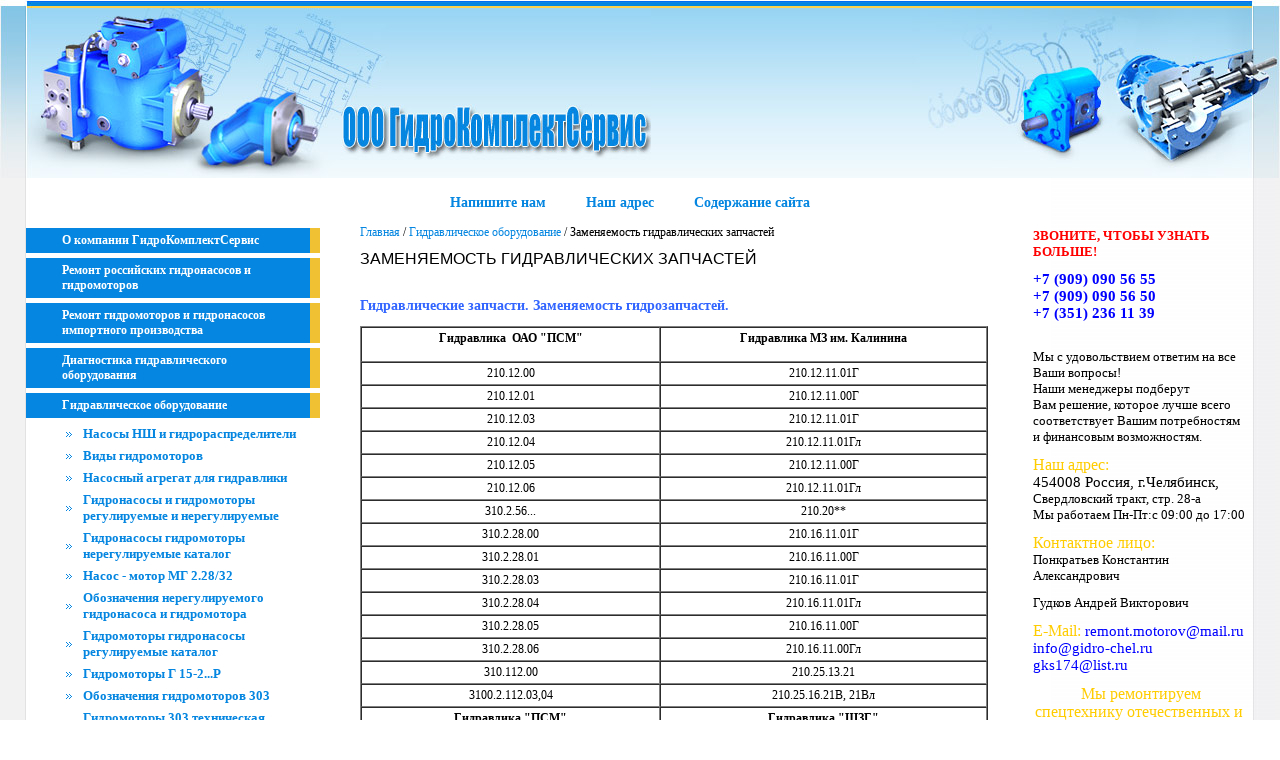

--- FILE ---
content_type: text/html; charset=utf-8
request_url: https://www.gidro-chel.ru/zamenyaemost-gidravlicheskih-
body_size: 10406
content:
<html>
<head>
<meta name="robots" content="index,follow">
<meta http-equiv="Content-Type" content="text/html; charset=UTF-8">

<meta name="description" content="Приведена таблица заменяемости гидравлики от разных производителей ">
<meta name="keywords" content="гидравлика, гидравлические запчасти, гидромоторы, гидронасосы">
<meta name="google-site-verification" content="tJub54iYsLnOCkmnOP3rw8vPoVT6M02-CPnn_f9YC9o" />
<meta name="yandex-verification" content="ec54578f7606aaba" />
<meta name="yandex-verification" content="ec54578f7606aaba" />
<meta name="yandex-verification" content="46039024af33f90c" />

            <!-- 46b9544ffa2e5e73c3c971fe2ede35a5 -->
            <script src='/shared/s3/js/lang/ru.js'></script>
            <script src='/shared/s3/js/common.min.js'></script>
        <link rel='stylesheet' type='text/css' href='/shared/s3/css/calendar.css' /><link rel='stylesheet' type='text/css' href='/shared/highslide-4.1.13/highslide.min.css'/>
<script type='text/javascript' src='/shared/highslide-4.1.13/highslide.packed.js'></script>
<script type='text/javascript'>
hs.graphicsDir = '/shared/highslide-4.1.13/graphics/';
hs.outlineType = null;
hs.showCredits = false;
hs.lang={cssDirection:'ltr',loadingText:'Загрузка...',loadingTitle:'Кликните чтобы отменить',focusTitle:'Нажмите чтобы перенести вперёд',fullExpandTitle:'Увеличить',fullExpandText:'Полноэкранный',previousText:'Предыдущий',previousTitle:'Назад (стрелка влево)',nextText:'Далее',nextTitle:'Далее (стрелка вправо)',moveTitle:'Передвинуть',moveText:'Передвинуть',closeText:'Закрыть',closeTitle:'Закрыть (Esc)',resizeTitle:'Восстановить размер',playText:'Слайд-шоу',playTitle:'Слайд-шоу (пробел)',pauseText:'Пауза',pauseTitle:'Приостановить слайд-шоу (пробел)',number:'Изображение %1/%2',restoreTitle:'Нажмите чтобы посмотреть картинку, используйте мышь для перетаскивания. Используйте клавиши вперёд и назад'};</script>
<link rel="icon" href="/favicon.jpg" type="image/jpeg">

<!--s3_require-->
<link rel="stylesheet" href="/g/basestyle/1.0.1/cookie.message/cookie.message.css" type="text/css"/>
<link rel="stylesheet" href="/g/basestyle/1.0.1/cookie.message/cookie.message.blue.css" type="text/css"/>
<script type="text/javascript" src="/g/basestyle/1.0.1/cookie.message/cookie.message.js" async></script>
<!--/s3_require-->

<!--s3_goal-->
<script src="/g/s3/goal/1.0.0/s3.goal.js"></script>
<script>new s3.Goal({map:{"342508":{"goal_id":"342508","object_id":"8828503","event":"submit","system":"metrika","label":"forma","code":"anketa"}}, goals: [], ecommerce:[]});</script>
<!--/s3_goal-->

<title>Взаимозаменяемость гидравлики разных производителей</title>
<!-- assets.top -->
<script src="/g/libs/nocopy/1.0.0/nocopy.for.all.js" ></script>
<!-- /assets.top -->

<link href="/t/v27/images/styles.css" rel="stylesheet" type="text/css">
<script src="/g/libs/jquery/1.10.2/jquery.min.js"></script>
</head>


<body style="margin:0px">
<table width="100%" border="0" cellspacing="0" cellpadding="0" style="height:100%">
  <tr>
    <td height="178" valign="top"><table width="100%" border="0" cellspacing="0" cellpadding="0" background="/t/v27/images/bg.jpg">
      <tr>
        <td><img src="/t/v27/images/pic1.jpg" width="341" height="178"></td>
        <td><img src="/t/v27/images/pic2.jpg"></td>
        <td width="100%" align="right"><img src="/t/v27/images/pic3.jpg" width="368" height="178"></td>
      </tr>
    </table>
    </td>
  </tr>
  

  
  <tr>
    <td valign="top" background="/t/v27/images/body_right.jpg" style="background-repeat:repeat-y; background-position:right">
      <table width="100%" border="0" cellspacing="0" cellpadding="0" style="height:100%; background-repeat:repeat-y; background-position:right" background="/t/v27/images/right_bg.jpg" >
              <tr>
        <td height="50" colspan="3" align="center" background="/t/v27/images/left_bg.jpg" style="background-repeat:repeat-y; background-position:0 0;"><table width="0%" border="0" cellspacing="0" cellpadding="0">
          <tr>
                        <td class="menu2"><a class="mnu2" href="/napishite-nam">Напишите нам</a></td>            <td class="menu2"><a class="mnu2" href="/contacts">Наш адрес</a></td>            <td class="menu2"><a class="mnu2" href="http://www.gidro-chel.ru/karta_sayta">Содержание сайта</a></td>          </tr>
        </table></td>
        </tr>  
      <tr>
        <td valign="top" background="/t/v27/images/left_bg.jpg" style="background-repeat:repeat-y; background-position:0 0"><table width="100%" border="0" cellspacing="0" cellpadding="0">
          
                    
          <tr>
            <td style="padding-left:26px; padding-right:10px"><table width="100%" border="0" cellspacing="0" cellpadding="0">
                      <tr>
               <td height="25" class="menuNormal1" onClick="document.location='/about'" onMouseOver="this.className='menuOver1'" onMouseOut="this.className='menuNormal1'" ><a href="/about" class="c">О компании ГидроКомплектСервис</a></td>
              </tr>
              <tr>
                <td><img src="/t/v27/images/spacer.gif" width="1" height="5"></td>
              </tr>         <tr>
               <td height="25" class="menuNormal1" onClick="document.location='/remont-gidronasosov-i-gidromotorov-'" onMouseOver="this.className='menuOver1'" onMouseOut="this.className='menuNormal1'" ><a href="/remont-gidronasosov-i-gidromotorov-" class="c">Ремонт российских гидронасосов и гидромоторов</a></td>
              </tr>
              <tr>
                <td><img src="/t/v27/images/spacer.gif" width="1" height="5"></td>
              </tr>         <tr>
               <td height="25" class="menuNormal1" onClick="document.location='/remont-gidromotorov-i-gidronasosov-importnogo-proizvodstva'" onMouseOver="this.className='menuOver1'" onMouseOut="this.className='menuNormal1'" ><a href="/remont-gidromotorov-i-gidronasosov-importnogo-proizvodstva" class="c">Ремонт гидромоторов и гидронасосов импортного производства</a></td>
              </tr>
              <tr>
                <td><img src="/t/v27/images/spacer.gif" width="1" height="5"></td>
              </tr>         <tr>
               <td height="25" class="menuNormal1" onClick="document.location='/diagnostika-gidravlicheskogo-oborud'" onMouseOver="this.className='menuOver1'" onMouseOut="this.className='menuNormal1'" ><a href="/diagnostika-gidravlicheskogo-oborud" class="c">Диагностика гидравлического оборудования</a></td>
              </tr>
              <tr>
                <td><img src="/t/v27/images/spacer.gif" width="1" height="5"></td>
              </tr>         <tr>
               <td height="25" class="menuNormal1" onClick="document.location='/gidravlicheskoe_oborudovanie'" onMouseOver="this.className='menuOver1'" onMouseOut="this.className='menuNormal1'" ><a href="/gidravlicheskoe_oborudovanie" class="c">Гидравлическое оборудование</a></td>
              </tr>
              <tr>
                <td><img src="/t/v27/images/spacer.gif" width="1" height="5"></td>
              </tr>                     <tr >
                <td class="menu"><a href="/nasosy-nsh" class="mnu">Насосы НШ и гидрораспределители</a></td>
              </tr>                     <tr >
                <td class="menu"><a href="/vidy-gidromotorov" class="mnu">Виды гидромоторов</a></td>
              </tr>                     <tr >
                <td class="menu"><a href="/nasosnyy-agregat" class="mnu">Насосный агрегат для гидравлики</a></td>
              </tr>                     <tr >
                <td class="menu"><a href="/gidronasosy-i-gidromotory-regulirue" class="mnu">Гидронасосы и гидромоторы регулируемые и нерегулируемые</a></td>
              </tr>                     <tr >
                <td class="menu"><a href="/gidronasosy-gidromotory-nerugulirue" class="mnu">Гидронасосы гидромоторы нерегулируемые каталог</a></td>
              </tr>                     <tr >
                <td class="menu"><a href="/nasos-motor-mg-2-28-32" class="mnu">Насос - мотор МГ 2.28/32</a></td>
              </tr>                     <tr >
                <td class="menu"><a href="/oboznacheniya-nereguliruemogo-nasosa-ii-gidromotora" class="mnu">Обозначения нерегулируемого гидронасоса и гидромотора</a></td>
              </tr>                     <tr >
                <td class="menu"><a href="/gidromotory-gidronasosy-reguliruemy" class="mnu">Гидромоторы гидронасосы регулируемые каталог</a></td>
              </tr>                     <tr >
                <td class="menu"><a href="/gidromotory-g-15-2-r" class="mnu">Гидромоторы Г 15-2...Р</a></td>
              </tr>                     <tr >
                <td class="menu"><a href="/oboznacheniya-gidromotorov" class="mnu">Обозначения гидромоторов 303</a></td>
              </tr>                     <tr >
                <td class="menu"><a href="/gidromotory-303-tehnicheskaya-informaciya" class="mnu">Гидромоторы 303 техническая информация</a></td>
              </tr>                     <tr >
                <td class="menu"><a href="/tehnicheskiy-katalog-gidromotorov-406" class="mnu">Технический каталог гидромоторов 406</a></td>
              </tr>                     <tr >
                <td class="menu"><a href="/gidroraspredeliteli" class="mnu">Гидрораспределители</a></td>
              </tr>                     <tr >
                <td class="menu"><a href="/klapan_predohranitelny" class="mnu">Клапан предохранительный</a></td>
              </tr>                     <tr  class="active">
                <td class="menu"><a href="/zamenyaemost-gidravlicheskih-" class="mnu">Заменяемость гидравлических запчастей</a></td>
              </tr>                     <tr >
                <td class="menu"><a href="/proizvoditeli-gidrooborudova" class="mnu">Производители гидрооборудования</a></td>
              </tr>                     <tr >
                <td class="menu"><a href="/remont-gidromolota" class="mnu">Гидромолот</a></td>
              </tr>         <tr>
               <td height="25" class="menuNormal1" onClick="document.location='/zapchasti-dlya-gidravliki'" onMouseOver="this.className='menuOver1'" onMouseOut="this.className='menuNormal1'" ><a href="/zapchasti-dlya-gidravliki" class="c">Запчасти для гидромоторов, гидронасосов пр-ва ЗАО "Гидросила", ОАО "Пневмостроймашина"</a></td>
              </tr>
              <tr>
                <td><img src="/t/v27/images/spacer.gif" width="1" height="5"></td>
              </tr>         <tr>
               <td height="25" class="menuNormal1" onClick="document.location='/gallery'" onMouseOver="this.className='menuOver1'" onMouseOut="this.className='menuNormal1'" ><a href="/gallery" class="c">Фотогалерея</a></td>
              </tr>
              <tr>
                <td><img src="/t/v27/images/spacer.gif" width="1" height="5"></td>
              </tr>         <tr>
               <td height="25" class="menuNormal1" onClick="document.location='/stati-po-gidravlike'" onMouseOver="this.className='menuOver1'" onMouseOut="this.className='menuNormal1'" ><a href="/stati-po-gidravlike" class="c">Статьи по гидравлике</a></td>
              </tr>
              <tr>
                <td><img src="/t/v27/images/spacer.gif" width="1" height="5"></td>
              </tr>         <tr>
               <td height="25" class="menuNormal1" onClick="document.location='/clients'" onMouseOver="this.className='menuOver1'" onMouseOut="this.className='menuNormal1'" ><a href="/clients" class="c">Наши клиенты</a></td>
              </tr>
              <tr>
                <td><img src="/t/v27/images/spacer.gif" width="1" height="5"></td>
              </tr>         <tr>
               <td height="25" class="menuNormal1" onClick="document.location='https://xn----etbdfmvsp9d.xn--p1ai/'" onMouseOver="this.className='menuOver1'" onMouseOut="this.className='menuNormal1'" ><a href="https://xn----etbdfmvsp9d.xn--p1ai/" class="c">Интернет магазин запчастей</a></td>
              </tr>
              <tr>
                <td><img src="/t/v27/images/spacer.gif" width="1" height="5"></td>
              </tr>         <tr>
               <td height="25" class="menuNormal1" onClick="document.location='/users'" onMouseOver="this.className='menuOver1'" onMouseOut="this.className='menuNormal1'" ><a href="/users" class="c">Регистрация</a></td>
              </tr>
              <tr>
                <td><img src="/t/v27/images/spacer.gif" width="1" height="5"></td>
              </tr>            </table></td>
          </tr>
          <tr>
            <td height="50"><img src="/t/v27/images/menudown.jpg" width="273" height="30"></td>
          </tr>
          
                    
                                <tr>
          <td class="body2" style="padding:10px 15px 40px 35px"><p><a href="https://xn----etbdfmvsp9d.xn--p1ai/" target="_blank"><img alt="magazin_kartinka_na_sajt.jpg" src="https://www.gidro-chel.ru/thumb/2/ew-iAp2T19lKE_3YOOaW4Q/280r/d/magazin_kartinka_na_sajt.jpg" style="border-width: 0" /></a></p>

<p><a href="https://xn----etbdfmvsp9d.xn--p1ai/" target="_blank"><img alt="В магазин" class="mce-s3-button" src="/d/37971/d/buttons/3648509.png" /></a></p>

<p>&nbsp;</p>

<p>&nbsp;</p>

<p><a href="/zakazat-zvonok-on-layn" target="_blank"><img class="mce-s3-button" src="/thumb/2/B2J-0zvkE1Ct_bT-s8a1JA/r/d/buttons%2F3716203.png" /></a></p>

<p><a href="/zayavka-on-layn" target="_blank"><img class="mce-s3-button" src="/thumb/2/u1xAEnCuNoTXL0ZvkZQ9Bw/r/d/buttons%2F3715803.png" /></a></p>

<p>&nbsp;</p>

<p>&nbsp;</p>

<p><img alt="CWhrWLKYnJw" height="157" src="https://www.gidro-chel.ru/thumb/2/tfTxM34Fp3dX5VgG8qGNLA/180r160/d/cwhrwlkynjw.jpg" style="border-width: 0" width="180" /></p>

<p>Покупателям заказавшим запчастей для аксиально-поршневых насосов на 300 000 руб. и более мы дарим скидку скидка 15% <a href="https://xn----etbdfmvsp9d.xn--p1ai/">Подробнее</a></p></td>          </tr>
          
          
          <tr>
            <td align="center" class="small"></td>
          </tr>
        </table></td>
        <td width="100%" valign="top" class="m_c" ><table width="100%" border="0" cellspacing="0" cellpadding="0" style="height:100%;background-repeat:no-repeat; background-position:right top" >
          <tr>
            <td height="60" valign="top">
                <div class="path"><a href="/">Главная</a> / <a href="/gidravlicheskoe_oborudovanie">Гидравлическое оборудование</a>  / Заменяемость гидравлических запчастей</div>                <h1 class="tema">Заменяемость гидравлических запчастей</h1></td>
          </tr>
          <tr>
            <td valign="top" class="body">
<h2><span style="color: #3366ff;">Гидравлические запчасти. Заменяемость гидрозапчастей.</span></h2>
<p>
<table align="center" border="1" cellpadding="3" cellspacing="0" style="width: 100%;">
<tbody>
<tr>
<td align="center" valign="middle">
<h3><strong>Гидравлика&nbsp; ОАО "ПСМ"</strong></h3>
</td>
<td align="center" valign="middle">
<h3><strong>Гидравлика МЗ им. Калинина</strong></h3>
</td>
</tr>
<tr>
<td align="center" valign="middle">210.12.00</td>
<td align="center" valign="middle">210.12.11.01Г</td>
</tr>
<tr>
<td align="center" valign="middle">210.12.01</td>
<td align="center" valign="middle">210.12.11.00Г</td>
</tr>
<tr>
<td align="center" valign="middle">210.12.03</td>
<td align="center" valign="middle">210.12.11.01Г</td>
</tr>
<tr>
<td align="center" valign="middle">210.12.04</td>
<td align="center" valign="middle">210.12.11.01Гл</td>
</tr>
<tr>
<td align="center" valign="middle">210.12.05</td>
<td align="center" valign="middle">210.12.11.00Г</td>
</tr>
<tr>
<td align="center" valign="middle">210.12.06</td>
<td align="center" valign="middle">210.12.11.01Гл</td>
</tr>
<tr>
<td align="center" valign="middle">310.2.56...</td>
<td align="center" valign="middle">210.20**</td>
</tr>
<tr>
<td align="center" valign="middle">310.2.28.00</td>
<td align="center" valign="middle">210.16.11.01Г</td>
</tr>
<tr>
<td align="center" valign="middle">310.2.28.01</td>
<td align="center" valign="middle">210.16.11.00Г</td>
</tr>
<tr>
<td align="center" valign="middle">310.2.28.03</td>
<td align="center" valign="middle">210.16.11.01Г</td>
</tr>
<tr>
<td align="center" valign="middle">310.2.28.04</td>
<td align="center" valign="middle">210.16.11.01Гл</td>
</tr>
<tr>
<td align="center" valign="middle">310.2.28.05</td>
<td align="center" valign="middle">210.16.11.00Г</td>
</tr>
<tr>
<td align="center" valign="middle">310.2.28.06</td>
<td align="center" valign="middle">210.16.11.00Гл</td>
</tr>
<tr>
<td align="center" valign="middle">310.112.00</td>
<td align="center" valign="middle">210.25.13.21</td>
</tr>
<tr>
<td align="center" valign="middle">3100.2.112.03,04</td>
<td align="center" valign="middle">210.25.16.21В, 21Вл</td>
</tr>
<tr>
<td align="center" valign="middle">
<h3><strong>Гидравлика "ПСМ"</strong></h3>
</td>
<td align="center" valign="middle">
<h3><strong>Гидравлика "ШЗГ"</strong></h3>
</td>
</tr>
<tr>
<td align="center" valign="middle">303.3.112.501.002, 303.4.112...</td>
<td align="center" valign="middle">МГП 112/32</td>
</tr>
<tr>
<td align="center" valign="middle">303.3.112.220</td>
<td align="center" valign="middle">МГ1Д 112/32</td>
</tr>
<tr>
<td align="center" valign="middle">303.3.112.503</td>
<td align="center" valign="middle">МГЭ 112/32</td>
</tr>
<tr>
<td align="center" valign="middle">310.3.56.00</td>
<td align="center" valign="middle">МН 56/32</td>
</tr>
<tr>
<td align="center" valign="middle">310.3.56.3(4)</td>
<td align="center" valign="middle">МН 56/32.3(4)</td>
</tr>
<tr>
<td align="center" valign="middle">310.56.00(01)</td>
<td align="center" valign="middle">МН.0.56/32(1)</td>
</tr>
<tr>
<td align="center" valign="middle">310.56.03 (4,5,6)</td>
<td align="center" valign="middle">МН.0.56/32.3(4,5,6)</td>
</tr>
<tr>
<td align="center" valign="middle">310.2.56.00 (01)</td>
<td align="center" valign="middle">МН.2.56/32(1)</td>
</tr>
<tr>
<td align="center" valign="middle">310.2.56.03 (04)</td>
<td align="center" valign="middle">МН.0.56/32.3(4)</td>
</tr>
<tr>
<td align="center" valign="middle">210.12.05 (06)</td>
<td align="center" valign="middle">МН.2.12/32.3(4)В</td>
</tr>
<tr>
<td align="center" valign="middle">2110.12.01</td>
<td align="center" valign="middle">МН.2.12/32.1(Б)</td>
</tr>
<tr>
<td align="center" valign="middle">310.12.05 (06)</td>
<td align="center" valign="middle">МН.3.12/32.5(6)В</td>
</tr>
<tr>
<td align="center" valign="middle">310.12.01</td>
<td align="center" valign="middle">МН.3.12/32.1Б</td>
</tr>
<tr>
<td align="center" valign="middle">310.2.28.01</td>
<td align="center" valign="middle">МН.2.28/32.1Б</td>
</tr>
<tr>
<td align="center" valign="middle">310.2.28.05 (06)</td>
<td align="center" valign="middle">МН.2.28/32.5(6)В</td>
</tr>
<tr>
<td align="center" valign="middle">310.3.112.00 (01)</td>
<td align="center" valign="middle">МГ.112/32.(1)</td>
</tr>
<tr>
<td align="center" valign="middle">310.3.112.03</td>
<td align="center" valign="middle">МГ.112/32.3(4)</td>
</tr>
<tr>
<td align="center" valign="middle">310.112.00 (01)</td>
<td align="center" valign="middle">МГ.0.112/32.(1)</td>
</tr>
<tr>
<td align="center" valign="middle">310.112.03 (4,5,6)</td>
<td align="center" valign="middle">МГ.0.112/32.3 (4,5,6)</td>
</tr>
</tbody>
</table>
</p>


</td>
          </tr>
        </table></td>        <td valign="top"><table width="100%" border="0" cellspacing="0" cellpadding="0">
            
                              <tr>
          <td class="body2"><p><span style="font-size:12pt;"><span data-mce-mark="1" style="color: #ffcc00;"><strong style="color: #ff0000; font-size: 10pt;"><span data-mce-mark="1"><span data-mce-mark="1">ЗВОНИТЕ, ЧТОБЫ УЗНАТЬ БОЛЬШЕ!</span></span></strong></span></span></p>

<p><span data-mce-mark="1" style="font-size: 11pt; color: #000000;"><span data-mce-mark="1" style="color: #0000ff;"><strong><span data-mce-mark="1">+7 (909)&nbsp;090 56 55</span><br />
<span data-mce-mark="1">+7 (909) 090 56 50</span><br />
<span data-mce-mark="1">+7 (351) 236 11 39</span></strong></span><br />
<span data-mce-mark="1" style="font-size: 10pt;"><strong><span data-mce-mark="1" style="color: #0000ff;"><strong>&nbsp;</strong></span><span data-mce-mark="1" style="color: #0000ff;"></span></strong></span></span></p>

<p><span data-mce-mark="1" style="font-size: 10pt; color: #000000;">Мы с удовольствием ответим на все Ваши вопросы!</span><br />
<span data-mce-mark="1" style="font-size: 10pt; color: #000000;">Наши менеджеры подберут Вам&nbsp;решение, которое лучше всего соответствует Вашим потребностям и финансовым возможностям.&nbsp;</span></p>

<p><span style="font-size:12pt;"><span data-mce-mark="1" style="color: rgb(255, 204, 0); text-align: left;">Наш адрес:</span></span><br />
<span data-mce-mark="1" style="font-size: 11pt; color: #000000;">454008 Россия, г.Челябинск,</span><br />
<span data-mce-mark="1" style="font-size: 10pt; color: #000000;">Свердловский тракт, стр. 28-а</span><br />
<span data-mce-mark="1" style="font-size: 10pt; color: #000000;"></span><span data-mce-mark="1" style="font-size: 10pt; color: #000000;">Мы работаем Пн-Пт:</span><span data-mce-mark="1" style="font-size: 10pt; color: #000000;">с 09:00 до 17:00</span></p>

<p><span style="font-size:12pt;"><span data-mce-mark="1" style="color: rgb(255, 204, 0);">Контактное лицо: </span></span><br />
<span data-mce-mark="1" style="color: #000000;"><span data-mce-mark="1" style="font-size: 10pt;">Понкратьев&nbsp;</span><span data-mce-mark="1" style="font-size: 10pt;">Константин Александрович</span></span><br />
<span data-mce-mark="1" style="font-size: 10pt; color: #000000;"></span></p>

<p><span data-mce-mark="1" style="color: #000000;"><span data-mce-mark="1" style="font-size: 10pt;">Гудков </span><span data-mce-mark="1" style="font-size: 10pt;">Андрей Викторович</span></span></p>

<p><span data-mce-mark="1" style="font-size: 11pt; color: #000000;"></span><span style="font-size:12pt;"><span data-mce-mark="1" style="color: rgb(0, 0, 0);"><span data-mce-mark="1" style="color: #ffcc00;">E-Mail: </span></span></span><span data-mce-mark="1" style="font-size: 11pt; color: #000000;"><span data-mce-mark="1" style="color: #0000ff;"><a href="http://www.gidro-chel.ru/mail" tabindex="гидрокомплектсервис обратная связь"><span data-mce-mark="1" style="color: #0000ff;">remont.motorov@mail.ru</span></a> <a href="mailto: info@gidro-chel.ru"><span data-mce-mark="1" style="color: #0000ff;">info@gidro-chel.ru gks174@list.ru</span></a></span></span></p>

<table align="left" border="0" class="table0" dir="ltr" id="ремонт спецтехники" style="width: 212px; height: 641px;">
	<caption>&nbsp;<span style="font-size:12pt;"><span data-mce-mark="1" style="color: #ffcc00;">Мы ремонтируем спецтехнику отечественных и зарубежных производителей:</span></span></caption>
	<tbody>
		<tr>
			<td>&nbsp; &nbsp; &nbsp; &nbsp; &nbsp; &nbsp; &nbsp; <img alt="ремонт jcb" height="35" src="/thumb/2/mZl73fnsCRQByHxB1VtuJA/90r90/d/images.jpg" style="border-width: 0;" title="ремонтируем экскаваторы jcb" width="90" />&nbsp; &nbsp;&nbsp;</td>
			<td>
			<p>&nbsp; &nbsp; &nbsp; &nbsp; &nbsp; &nbsp; &nbsp; &nbsp; &nbsp; &nbsp;&nbsp;</p>

			<p><img alt="ремонт caterpillar" height="23" src="/thumb/2/jybsxh8PkMp7wj9_QDVhTA/90r90/d/proizvoditel-spectehniki-caterpillar.png" style="border-width: 0;" title="ремонт экскаватора caterpillar" width="90" /></p>
			</td>
		</tr>
		<tr>
			<td><img alt="ремонтируем хитачи" height="58" src="/thumb/2/6THt_d6Op9gwWH1CYu8wiw/90r90/d/brand09.png" style="border-width: 0;" title="ремонтируем технику hitachi" width="90" /></td>
			<td><img alt="ремонт техники amkodor" height="53" src="/thumb/2/KE0PFKWbMnIDCvkNjo740w/90r90/d/logo_amkodor.jpg" title="ремонтируем спецтехнику амкодор" width="90" /></td>
		</tr>
		<tr>
			<td><img alt="ремонт balkancar" height="53" src="/thumb/2/pDTvQ7Q_gaCoXlT_8OExwQ/90r90/d/logo_balkancar.jpg" style="border-width: 0;" title="ремонт техники balkancar" width="90" /></td>
			<td><img alt="ремонтируем технику cat" height="53" src="/thumb/2/abs8aDnMQCfLhexBzulA-g/90r90/d/cat.jpg" style="border-width: 0;" title="ремонт спецтехники кат" width="90" /></td>
		</tr>
		<tr>
			<td><img alt=" ремонт xcmg" height="53" src="/thumb/2/_ko_mvjqSCibzwdAkddLJg/90r90/d/logoxcmg.png" style="border-width: 0;" title="ремонтируем технику xcmg" width="90" /></td>
			<td><img alt="ремонтируем manitou" height="53" src="/thumb/2/MG5Hs0ZEQjMw2IqvDqeShQ/90r90/d/logo-manitou.jpg" style="border-width: 0;" title="ремонт экскаватора manitou" width="90" /></td>
		</tr>
		<tr>
			<td><img alt="спецтехника в ремонте liugong" height="53" src="/thumb/2/BMdZyaWLztjc0z8zUGjlRQ/90r90/d/logo-liugong.jpg" style="border-width: 0;" title="ремонтируем liugong" width="90" /></td>
			<td><img alt="ремонтируем технику liebherr" height="53" src="/thumb/2/1lk2f2DaFiFwabT33dS4cQ/90r90/d/logo-liebherr.jpg" style="border-width: 0;" title="ремонтируем технику либхер" width="90" /></td>
		</tr>
		<tr>
			<td><img alt="ремонт спецтехники hyundai" height="53" src="/thumb/2/6NvW3HWR58skhRapSdOH2w/90r90/d/hyundai-logo.jpg" style="border-width: 0;" title="ремонтируем гидравлику хундай" width="90" /></td>
			<td><img alt="john-deer в ремонт" height="53" src="/thumb/2/of9ftn8l4f0J6tJiFCwWTw/90r90/d/john-deer-logo.jpg" style="border-width: 0;" title="ремонт техники джон дир" width="90" /></td>
		</tr>
		<tr>
			<td><img alt="ремонтируем бульдозера izuzu" height="68" src="/thumb/2/4TDvI6GQrOlt3lhGHE61zg/90r90/d/a4bd93f93940acbeac69e80d1c4da2b0.jpg" style="border-width: 0;" title="ремонт бульдозера изузу" width="90" /></td>
			<td><img alt="ремонт kubota" height="53" src="/thumb/2/n0IzrpWj6CeW26n-I2MxSw/90r90/d/logo-kubota.jpg" style="border-width: 0;" title="ремонтируем технику kubota" width="90" /></td>
		</tr>
		<tr>
			<td><img alt=" ремонтируем jungheinrich" height="53" src="/thumb/2/DijtForp54KOo7CvqdHZkA/90r90/d/jungheinrich-logo.jpg" style="border-width: 0;" title="ремонтируем технику jungheinrich" width="90" /></td>
			<td>
			<p><img alt="ремонт техники kalmar" height="53" src="/thumb/2/EhrJXNwChQRueh6rp0WClw/90r90/d/kalmar.jpg" style="border-width: 0;" title="ремонтируем технику калмар" width="90" /></p>

			<p>&nbsp;</p>
			</td>
		</tr>
		<tr>
			<td><img alt="ремонтируем komatsu" height="53" src="/thumb/2/SE05f5jpqHarSPR-ryfc9g/90r90/d/komatsu.jpg" style="border-width: 0;" title="ремонт крана камацу" width="90" /></td>
			<td><img alt="ремонт насоса linde" height="53" src="/thumb/2/dvWEHhXFCEaAgG1bYtLjLw/90r90/d/linde.jpg" style="border-width: 0;" title="ремонт гидравлики линда" width="90" /></td>
		</tr>
		<tr>
			<td><img alt="ремонтируем погрузчики bobcat" height="53" src="/thumb/2/3HtxXlOdtvIP57Tu7Cl8yA/90r90/d/logo-bobcat.jpg" style="border-width: 0;" title="ремонтируем погрузчик бобкат" width="90" /></td>
			<td><img alt="ремонтируем hidromek" height="53" src="/thumb/2/vQ8NFoBot3DW-rNCDa96Xw/90r90/d/logo-hidromek.jpg" style="border-width: 0;" title="ремонт спецтехники hidromek" width="90" /></td>
		</tr>
		<tr>
			<td><img alt="ремонт kato" height="21" src="/thumb/2/8oOB2f2ma5HxS0DX8oChmA/90r90/d/kato.gif" style="border-width: 0;" title="ремонт като" width="90" /></td>
			<td>&nbsp;</td>
		</tr>
	</tbody>
</table></td>
          </tr>
        </table></td>      </tr>
      <tr>
        <td height="50" colspan="3" align="center" background="/t/v27/images/left_bg.jpg" style="background-repeat:repeat-y; background-position:0 0"><table width="0%" border="0" cellspacing="0" cellpadding="0">
          <tr>
                       <td class="menu2"><a class="mnu2" href="/napishite-nam">Напишите нам</a></td>            <td class="menu2"><a class="mnu2" href="/contacts">Наш адрес</a></td>            <td class="menu2"><a class="mnu2" href="http://www.gidro-chel.ru/karta_sayta">Содержание сайта</a></td>          </tr>
        </table></td>
        </tr>
    </table></td>
  </tr>
  <tr>
    <td height="97" valign="top" style="border-top:5px solid #0586e0"><table width="100%" border="0" cellspacing="0" cellpadding="0">
      <tr>
        <td width="30%" height="90" class="adres">Россия, г. Челябинск, Свердловский тракт 28-а<br>
          тел.:  (351) 236-11-39 (351) 222-02-31 <br>тел./Факс: (351) 222-02-30 <br>
+7-9090905650 +7-9090905655<br>E-Mail:  remont.motorov@mail.ru </td>
          <td align="center" valign="middle"><!--LiveInternet counter--><script type="text/javascript"><!--
document.write("<a href='https://www.liveinternet.ru/click' "+
"target=_blank><img src='https://counter.yadro.ru/hit?t13.5;r"+
escape(document.referrer)+((typeof(screen)=="undefined")?"":
";s"+screen.width+"*"+screen.height+"*"+(screen.colorDepth?
screen.colorDepth:screen.pixelDepth))+";u"+escape(document.URL)+
";"+Math.random()+
"' alt='' title='LiveInternet: показано число просмотров за 24"+
" часа, посетителей за 24 часа и за сегодня' "+
"border=0 width=88 height=31><\/a>")//--></script><!--/LiveInternet-->

<!--Rating@Mail.ru COUNTEr--><script language="JavaScript" type="text/javascript"><!--
d=document;var a='';a+=';r='+escape(d.referrer)
js=10//--></script><script language="JavaScript1.1" type="text/javascript"><!--
a+=';j='+navigator.javaEnabled()
js=11//--></script><script language="JavaScript1.2" type="text/javascript"><!--
s=screen;a+=';s='+s.width+'*'+s.height
a+=';d='+(s.colorDepth?s.colorDepth:s.pixelDepth)
js=12//--></script><script language="JavaScript1.3" type="text/javascript"><!--
js=13//--></script><script language="JavaScript" type="text/javascript"><!--
d.write('<a href="https://top.mail.ru/jump?from=1330752"'+
' target=_top><img src="https://de.c4.b4.a1.top.list.ru/counter'+
'?id=1330752;t=69;js='+js+a+';rand='+Math.random()+
'" alt="Рейтинг@Mail.ru"'+' border=0 height=31 width=38/><\/a>')
if(11<js)d.write('<'+'!-- ')//--></script><noscript><a
target=_top href="https://top.mail.ru/jump?from=1330752"><img
src="https://de.c4.b4.a1.top.list.ru/counter?js=na;id=1330752;t=69"
border=0 height=31 width=38
alt="Рейтинг@Mail.ru"/></a></noscript><script language="JavaScript" type="text/javascript"><!--
if(11<js)d.write('--'+'>')//--></script><!--/COUNTER-->


<!-- Yandex.Metrika counter -->
<script type="text/javascript">
(function (d, w, c) {
    (w[c] = w[c] || []).push(function() {
        try {
            w.yaCounter17318959 = new Ya.Metrika({id:17318959, enableAll: true});
        } catch(e) { }
    });
    
    var n = d.getElementsByTagName("script")[0],
        s = d.createElement("script"),
        f = function () { n.parentNode.insertBefore(s, n); };
    s.type = "text/javascript";
    s.async = true;
    s.src = (d.location.protocol == "https:" ? "https:" : "http:") + "//mc.yandex.ru/metrika/watch.js";

    if (w.opera == "[object Opera]") {
        d.addEventListener("DOMContentLoaded", f);
    } else { f(); }
})(document, window, "yandex_metrika_callbacks");
</script>
<noscript><div><img src="//mc.yandex.ru/watch/17318959" style="position:absolute; left:-9999px;" alt="" /></div></noscript>

<meta name='yandex-verification' content='46039024af33f90c' />
<!-- Yandex.Metrika counter -->
<script type="text/javascript">
(function (d, w, c) {
    (w[c] = w[c] || []).push(function() {
        try {
            w.yaCounter22080490 = new Ya.Metrika({id:22080490,
                    clickmap:true,
                    trackLinks:true,
                    accurateTrackBounce:true});
        } catch(e) { }
    });

    var n = d.getElementsByTagName("script")[0],
        s = d.createElement("script"),
        f = function () { n.parentNode.insertBefore(s, n); };
    s.type = "text/javascript";
    s.async = true;
    s.src = (d.location.protocol == "https:" ? "https:" : "http:") + "//mc.yandex.ru/metrika/watch.js";

    if (w.opera == "[object Opera]") {
        d.addEventListener("DOMContentLoaded", f, false);
    } else { f(); }
})(document, window, "yandex_metrika_callbacks");
</script>
<noscript><div><img src="//mc.yandex.ru/watch/22080490" style="position:absolute; left:-9999px;" alt="" /></div></noscript>
<!-- /Yandex.Metrika counter -->
<!-- begin of Top100 code -->

<script id="top100Counter" type="text/javascript" src="https://counter.rambler.ru/top100.jcn?2962057"></script>
<noscript>
<a href="https://top100.rambler.ru/navi/2962057/">
<img src="https://counter.rambler.ru/top100.cnt?2962057" alt="Rambler's Top100" border="0" />
</a>

</noscript>
<!-- end of Top100 code -->
<script>
  (function(i,s,o,g,r,a,m){i['GoogleAnalyticsObject']=r;i[r]=i[r]||function(){
  (i[r].q=i[r].q||[]).push(arguments)},i[r].l=1*new Date();a=s.createElement(o),
  m=s.getElementsByTagName(o)[0];a.async=1;a.src=g;m.parentNode.insertBefore(a,m)
  })(window,document,'script','//www.google-analytics.com/analytics.js','ga');

  ga('create', 'UA-52085949-1', 'gidro-chel.ru');
  ga('send', 'pageview');

</script>
<!--__INFO2026-01-22 00:55:43INFO__-->
</td>
        <td align="right" width="30%"><table width="0%" border="0" cellspacing="0" cellpadding="0">
  <tr>  
    <td align="right"><span class="copyright">© 2007 ООО ГидроКомплектСервис<br>
      <span style='font-size:14px;' class='copyright'><div style="font-size:14px;"> <a  href="https://megagroup.ru/chelyabinsk/base_shop" target="_blank" class="copyright" title="разработка интернета-магазин в Челябинске">Разработка интернет-магазина в Челябинске</a></div></span></span></td>
      <td width="15">&nbsp;</td>
          <td width="50">&nbsp;</td>
  </tr>
</table></td>
      </tr>
    </table></td>
  </tr>
</table>

<script type="text/javascript">document.write('<script type="text/javascript" charset="utf-8" async="true" id="onicon_loader" src="http://cp.onicon.ru/js/simple_loader.js?site_id=52982afc72d22c0f61002000&srv=5&' + (new Date).getTime() + '"></scr' + 'ipt>');</script>

<!-- assets.bottom -->
<!-- </noscript></script></style> -->
<script src="/my/s3/js/site.min.js?1768978399" ></script>
<script src="https://cp.onicon.ru/loader/52982afc72d22c0f61002000.js" data-auto async></script>
<script >/*<![CDATA[*/
var megacounter_key="2696ef54b71819e93485bdfa3c4236b6";
(function(d){
    var s = d.createElement("script");
    s.src = "//counter.megagroup.ru/loader.js?"+new Date().getTime();
    s.async = true;
    d.getElementsByTagName("head")[0].appendChild(s);
})(document);
/*]]>*/</script>


					<!--noindex-->
		<div id="s3-cookie-message" class="s3-cookie-message-wrap">
			<div class="s3-cookie-message">
				<div class="s3-cookie-message__text">
					Этот сайт использует cookie-файлы и другие технологии для улучшения его работы. Продолжая работу с сайтом, Вы разрешаете использование cookie-файлов. Вы всегда можете отключить файлы cookie в настройках Вашего браузера.
				</div>
				<div class="s3-cookie-message__btn">
					<div id="s3-cookie-message__btn" class="g-button">
						Понятно
					</div>
				</div>
			</div>
		</div>
		<!--/noindex-->
	
<script >/*<![CDATA[*/
$ite.start({"sid":37894,"vid":37971,"aid":2566,"stid":1,"cp":21,"active":true,"domain":"gidro-chel.ru","lang":"ru","trusted":false,"debug":false,"captcha":3,"onetap":[{"provider":"vkontakte","provider_id":"51973415","code_verifier":"cwYNDZ4NTAM22TwUlYkDTNMMGjVhANBzZAwU5ZDYWDN"}]});
/*]]>*/</script>
<!-- /assets.bottom -->
</body>
</html>

--- FILE ---
content_type: text/css
request_url: https://www.gidro-chel.ru/t/v27/images/styles.css
body_size: 2157
content:
a {  color: #0586E0;  text-decoration: none}
a:hover {color: #000;text-decoration:underline}

.b {  color: #DA131A;  text-decoration: none}
.b:hover {  color: #DA131A;  text-decoration:underline}




h1 {font-size: 16px;font-family: verdana;}
h2 {font-size: 14px;font-family: verdana;}
h3 {font-size: 12px;font-family: verdana;}
h4 {font-size: 11px;font-family: verdana;}
h5 {font-size: 11px;font-family: verdana;}


.left         { font-family: Tahoma; font-size: 11px; color: #000000; font-weight:bold; padding: 20 0 5 40 }
.left2         { font-family: Tahoma; font-size: 11px; color: #000000; padding: 5 0 5 10 }
.tdleft         { font-family: Tahoma; font-size: 11px; color: #000000; padding: 2 0 2 20 }
.path {  padding: 0 0px 10px 30px; margin: -3px 0 0;}
.name {
  font-family: Verdana;
  font-size: 12px;    
  color:#ffffff;
  font-weight:bold;    
}


.tel {
  font-family: Arial;
  font-size: 10px;
  text-transform:uppercase;
  font-weight: bold;
  padding-left:20px;
  color:#545454
}
.ban {
  font-family: Arial;
  font-size: 13px;  
  font-weight: bold;  
  color:#280080
}
.adres {
  font-family: Verdana;
  font-weight:bold;
  font-size: 11px;  
  color:#0586e0;
  padding-left:40px
  }

h1.tema {
  color: #000;
  font-family:Arial;
  font-size: 16px;
  font-weight: normal;
  text-transform:uppercase;  
  margin:0px;
  padding:0px 0px 0px 30px  
}

.tema2 {
  color: #CC0000;
  font-family:Arial;
  font-size: 18px;
  font-weight: normal;
  margin:0px;
  padding-left:20px
  
}



form {margin:0px}
td.search {padding: 0 0 0 20}
.lang {  padding: 0 40 0 0}

.body {
  font-family: Verdana;
  font-size: 11px;  
  color: #000000;
  text-align: justify;
  padding: 10px 30px 40px 30px
}

.body2 {
  font-family: Verdana;
  font-size: 11px;
  color: #545454;    
  padding: 0 35px 40px 15px
}

.menuNormal1
    {background-color:#0586e0; 
     font-family:Verdana;      
     font-size: 12px;
     font-weight:bold;      
     text-decoration:none;
     padding: 5px 10px 5px 36px;
     border-right:10px solid #efc133;
     
     
     }
.menuOver1, tr.active .menuNormal1
    {background-color:#efc133; 
     font-family:Verdana;      
     font-size: 12px;
     font-weight:bold;     
     text-decoration:none;
     cursor:pointer;
     padding: 5px 10px 5px 36px;
     border-right:10px solid #efc133;
            
     }
TD.menuNormal1 A.c{color: #ffffff; text-decoration:none;}
TD.menuOver1 A.c{color: #ffffff; text-decoration:none;} 

.menu {
  font-family: Verdana;
  font-size: 13px;
  color: #723E1C;
  font-weight:bold;        
  padding:3px 5px 3px 57px;  
  background-image:url(sp.gif);
  background-repeat:no-repeat;
  background-position:40px
      
}
a.mnu {color: #0586e0;text-decoration: none}
a.mnu:hover {color: #0586e0;text-decoration:underline}

.menu2 {
  font-family: Verdana;
  font-size: 14px;
  color: #ffffff;
  font-weight:bold;  
  padding:3px 30px 3px 10px;
    
}
a.mnu2 {color: #0586e0;text-decoration: none}
a.mnu2:hover {color:#e7b006;text-decoration:underline}



span.copyright {
  font-family: Arial;
  font-size: 11px;  
  color: #0586e0;  
}
span.copyright a {color: #0586e0;}
.small {
  font-family: Verdana;
  font-size: 7pt;
  color: #e7b006;
}

table.table1 {font-size:11px;border-collapse: collapse;font-family: verdana; color:#000;}
table.table1 td {
  padding: 4px;
  border: 1px solid #000
}
table.table0 {11px;
  border-collapse: collapse;
  font-family: verdana;color:#000;
}
table.table0 td {
  padding: 4px;
  border-width: 0px;
}
/* */

td.shop-column1 { width: 70%; padding-right: 10px; }
td.shop-column2 { width: 30%; }

h2.shop-product-title { font-size: 18px; font-weight: bold; }

/* SHOP CART */

div.shop-cart { text-align: right; font-size: 10px; text-transform: uppercase; margin-bottom: 20px; }
a.shop-cart { font-size:10px; font-family: tahoma; font-weight: bold; text-decoration: none; text-transform: uppercase;}
a.shop-cart:hover { font-size:10px; font-family: tahoma; font-weight: bold; text-decoration: underline; text-transform: uppercase;}

/* SHOP PATH */

div.shop-path { text-align: left; font-size: 10px; text-transform: uppercase; margin-bottom: 10px; }
a.shop-path { font-size:10px; font-family: tahoma; font-weight: bold; text-decoration: none; text-transform: uppercase;}
a.shop-path:hover { font-size:10px; font-family: tahoma; font-weight: bold; text-decoration: underline; text-transform: uppercase;}

/* SHOP FOLDERS */

div.shop-folders { }
div.shop-folders-title { color:#000000;font-weight:bold;padding:5px;background-color:#e0e0e0; }
div.shop-folders-body { padding: 15px; font-size: 11px; }
a.shop-folder { font-size:10px; font-family: tahoma; font-weight: bold; text-decoration: none; text-transform: uppercase;}
a.shop-folder:hover { font-size:10px; font-family: tahoma; font-weight: bold; text-decoration: underline; text-transform: uppercase;}

/* SHOP PRODUCT LIST */

table.shop-products { font-size:11px; border-collapse: collapse; border-bottom: 1px solid #cccccc;  }
table.shop-products td { padding:5px; border-right: 1px solid #cccccc; border-left: 1px solid #cccccc;}
td.product-th { padding:5px; background-color: #cccccc; font-weight: bold; color: #000000; text-align: center; }
td.product-tb { padding:5px; border-top: 1px solid #cccccc; text-align: right; }

div.shop-add-to-cart { padding:5px; }
span.shop-remove-from-cart { cursor: pointer; color: #cc0000; text-decoration: underline; }
span.shop-remove-from-cart:hover { cursor: pointer; color: #000000; text-decoration: underline; }

/* SHOP PRODUCT LIST STAGE */

table.stage { font-size:11px; }
td.stage-title { text-transform:uppercase; background-color:#cccccc; padding:7px; }
td.stage-image { padding: 5px; text-align:center; }
td.stage-body { padding: 10px; }


/* SHOP PRODUCT FORMS */

input.number { border:1px solid #cccccc; }
input.shop-add-to-cart { }
form.nomargin { margin: 0px;}

/* SHOP PRODUCT MISC */

#shop-added { display:none; z-index:10000; padding:5px; border:1px solid gray; position:absolute; left:0px; top: -20px; background-color:#FFFFCC;font-size:11px;font-family: verdana; }











form.hidden { margin: 0px; }

body, td { font-family: verdana; font-size: 12px; }
div.header { padding:20px; font-size:24px; font-famoly: tahoma; color: #000099; font-weight: bold; }
td.coordinates { color: #eeeeee; width: 200px; height: 60px; padding: 10px; font-size: 11px; }
td.topmenu { background-color: #356DDC; color: black; font-weight: bold; padding: 5px 15px 5px 15px; }

table.bottom { font-size: 11px; border-top: 15px solid #1F51B4; }
table.bottom td { font-size: 11px; }

div.box1title { font-size: 10px; text-transform: uppercase; padding: 7px 7px 4px 7px; font-weight: bold; background-color: #e0e0e0; text-align:center;}
div.box1body { font-size: 11px; padding: 10px; }



a.menu1 { text-decoration: none; color: #1F51B4; font-size: 10px; font-weight: bold; text-transform: uppercase; }
a.menu1:hover { text-decoration: none; color: #1F51B4; font-size: 10px; font-weight: bold; text-transform: uppercase; }

a.menu2 { text-decoration: none; color: white; font-size: 10px; text-transform: uppercase; }
a.menu2:hover { text-decoration: underline; color: white; font-size: 10px; text-transform: uppercase; }

ul.boxes {
  color: #cccccc;
  margin: 0px 0px 0px 5px;
  padding: 0px 0px 0px 10px;
}

ul.boxes li { margin-bottom: 5px; }
ul.boxes li:hover { margin-bottom: 5px; }


/* site-news ---------------------------------------------------------------------------------------------------------------------------*/	
	
.news-body { margin: 0 0 15px; font-weight: bold; }
.news-date { margin: 0 0 5px; font-size: 12px; color: #000000; display: block; }	
.news-title { margin: 0; font-size: 12px; color: #0586e0;}		
.news-title a { color: #0586e0 }
.news-note { margin: 0; font-weight: normal; color: #545454; font-size: 13px; }
.news-note p { margin: 5px 0; }

.xsmap { font-size: 13px; }
.xsmap li {  margin: 4px 0; }

--- FILE ---
content_type: text/plain
request_url: https://www.google-analytics.com/j/collect?v=1&_v=j102&a=1162622960&t=pageview&_s=1&dl=https%3A%2F%2Fwww.gidro-chel.ru%2Fzamenyaemost-gidravlicheskih-&ul=en-us%40posix&dt=%D0%92%D0%B7%D0%B0%D0%B8%D0%BC%D0%BE%D0%B7%D0%B0%D0%BC%D0%B5%D0%BD%D1%8F%D0%B5%D0%BC%D0%BE%D1%81%D1%82%D1%8C%20%D0%B3%D0%B8%D0%B4%D1%80%D0%B0%D0%B2%D0%BB%D0%B8%D0%BA%D0%B8%20%D1%80%D0%B0%D0%B7%D0%BD%D1%8B%D1%85%20%D0%BF%D1%80%D0%BE%D0%B8%D0%B7%D0%B2%D0%BE%D0%B4%D0%B8%D1%82%D0%B5%D0%BB%D0%B5%D0%B9&sr=1280x720&vp=1280x720&_u=IEBAAAABAAAAACAAI~&jid=791818414&gjid=1178100824&cid=175352195.1769091940&tid=UA-52085949-1&_gid=922835329.1769091940&_r=1&_slc=1&z=1052635854
body_size: -450
content:
2,cG-EVY9Y6D72L

--- FILE ---
content_type: text/javascript
request_url: https://counter.megagroup.ru/2696ef54b71819e93485bdfa3c4236b6.js?r=&s=1280*720*24&u=https%3A%2F%2Fwww.gidro-chel.ru%2Fzamenyaemost-gidravlicheskih-&t=%D0%92%D0%B7%D0%B0%D0%B8%D0%BC%D0%BE%D0%B7%D0%B0%D0%BC%D0%B5%D0%BD%D1%8F%D0%B5%D0%BC%D0%BE%D1%81%D1%82%D1%8C%20%D0%B3%D0%B8%D0%B4%D1%80%D0%B0%D0%B2%D0%BB%D0%B8%D0%BA%D0%B8%20%D1%80%D0%B0%D0%B7%D0%BD%D1%8B%D1%85%20%D0%BF%D1%80%D0%BE%D0%B8%D0%B7%D0%B2%D0%BE%D0%B4%D0%B8%D1%82%D0%B5%D0%BB%D0%B5%D0%B9&fv=0,0&en=1&rld=0&fr=0&callback=_sntnl1769091940145&1769091940145
body_size: 87
content:
//:1
_sntnl1769091940145({date:"Thu, 22 Jan 2026 14:25:40 GMT", res:"1"})